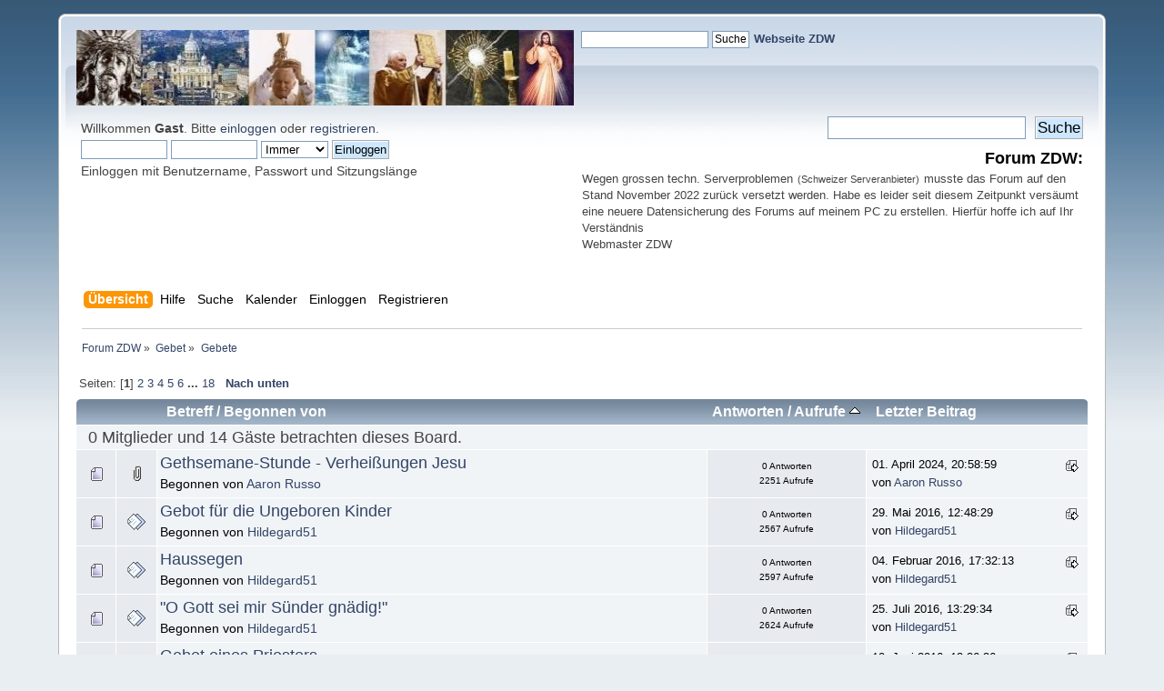

--- FILE ---
content_type: text/html; charset=UTF-8
request_url: https://www.kath-zdw.ch/forum/index.php?PHPSESSID=a3a51bcf6e85e9bfa5890406067a7b6a&board=28.0;sort=views
body_size: 76240
content:
<!DOCTYPE html PUBLIC "-//W3C//DTD XHTML 1.0 Transitional//EN" "http://www.w3.org/TR/xhtml1/DTD/xhtml1-transitional.dtd">
<html xmlns="http://www.w3.org/1999/xhtml">
<head>
	<link rel="stylesheet" type="text/css" href="https://www.kath-zdw.ch/forum/Themes/default/css/index.css?fin20" />
	<link rel="stylesheet" type="text/css" href="https://www.kath-zdw.ch/forum/Themes/default/css/webkit.css" />
	<script type="text/javascript" src="https://www.kath-zdw.ch/forum/Themes/default/scripts/script.js?fin20"></script>
	<script type="text/javascript" src="https://www.kath-zdw.ch/forum/Themes/default/scripts/theme.js?fin20"></script>
	<script type="text/javascript"><!-- // --><![CDATA[
		var smf_theme_url = "https://www.kath-zdw.ch/forum/Themes/default";
		var smf_default_theme_url = "https://www.kath-zdw.ch/forum/Themes/default";
		var smf_images_url = "https://www.kath-zdw.ch/forum/Themes/default/images";
		var smf_scripturl = "https://www.kath-zdw.ch/forum/index.php?PHPSESSID=a3a51bcf6e85e9bfa5890406067a7b6a&amp;";
		var smf_iso_case_folding = false;
		var smf_charset = "UTF-8";
		var ajax_notification_text = "Lade...";
		var ajax_notification_cancel_text = "Abbrechen";
	// ]]></script>
<script type="text/javascript" src="https://ajax.googleapis.com/ajax/libs/jquery/3.4.1/jquery.min.js"></script> 
<script type="text/javascript" src="https://www.kath-zdw.ch/forum/Themes/default/scripts/tabbedinfo.js"></script>
	<meta http-equiv="Content-Type" content="text/html; charset=UTF-8" />
	<meta name="description" content="Gebete" />
	<title>Gebete</title>
	<meta name="robots" content="noindex" />
	<link rel="canonical" href="https://www.kath-zdw.ch/forum/index.php?board=28.0" />
	<link rel="help" href="https://www.kath-zdw.ch/forum/index.php?PHPSESSID=a3a51bcf6e85e9bfa5890406067a7b6a&amp;action=help" />
	<link rel="search" href="https://www.kath-zdw.ch/forum/index.php?PHPSESSID=a3a51bcf6e85e9bfa5890406067a7b6a&amp;action=search" />
	<link rel="contents" href="https://www.kath-zdw.ch/forum/index.php?PHPSESSID=a3a51bcf6e85e9bfa5890406067a7b6a&amp;" />
	<link rel="index" href="https://www.kath-zdw.ch/forum/index.php?PHPSESSID=a3a51bcf6e85e9bfa5890406067a7b6a&amp;board=28.0" />
</head>
<body>
<div id="wrapper" style="width: 90%">
	<div id="header"><div class="frame">
		<!-- BEGIN MOD CustomBlocks -->
		<!-- END MOD CustomBlocks -->
		<div id="top_section">
			<!-- BEGIN MOD CustomBlocks -->
				<div class="clear_left">
					<div style="float: left; width: 547px; height: 83px;" >
					<p>
<a href="https://kath-zdw.ch/">
<img border="0" src="https://kath-zdw.ch/maria/images/smflogo.jpg" width="547" height="83"></a></p>
					</div>
					<div style="float: left; width: 470px; height: 100px;" >
					<form action="https://kath-zdw.ch/maria/suche.a.html" id="cse-search-box">
    <input type="hidden" name="ie" value="UTF-8" />
    <input type="hidden" name="cof" value="FORID:10" />
    <input type="hidden" name="cx" value="018053462334594100424:3qiltekn2_0" />
  <div>
    <p align="left">
    &nbsp;
    <input type="text" name="q" size="18" /> 
    <input type="submit" name="sa" value="Suche" /><font face="Arial" size="4">  
	</font><font face="Arial" color="#000080"><b><a href="http://kath-zdw.ch">
	Webseite ZDW</a></b></font></div>
</form>
					</div>
				</div>
			<!-- END MOD CustomBlocks -->
		</div>
		<div id="upper_section" class="middletext">
			<div class="user">
				<script type="text/javascript" src="https://www.kath-zdw.ch/forum/Themes/default/scripts/sha1.js"></script>
				<form id="guest_form" action="https://www.kath-zdw.ch/forum/index.php?PHPSESSID=a3a51bcf6e85e9bfa5890406067a7b6a&amp;action=login2" method="post" accept-charset="UTF-8"  onsubmit="hashLoginPassword(this, '1304706ab7f0ad6946b41613d9aa5964');">
					<div class="info">Willkommen <strong>Gast</strong>. Bitte <a href="https://www.kath-zdw.ch/forum/index.php?PHPSESSID=a3a51bcf6e85e9bfa5890406067a7b6a&amp;action=login">einloggen</a> oder <a href="https://www.kath-zdw.ch/forum/index.php?PHPSESSID=a3a51bcf6e85e9bfa5890406067a7b6a&amp;action=register">registrieren</a>.</div>
					<input type="text" name="user" size="10" class="input_text" />
					<input type="password" name="passwrd" size="10" class="input_password" />
					<select name="cookielength">
						<option value="60">1 Stunde</option>
						<option value="1440">1 Tag</option>
						<option value="10080">1 Woche</option>
						<option value="43200">1 Monat</option>
						<option value="-1" selected="selected">Immer</option>
					</select>
					<input type="submit" value="Einloggen" class="button_submit" /><br />
					<div class="info">Einloggen mit Benutzername, Passwort und Sitzungslänge</div>
					<input type="hidden" name="hash_passwrd" value="" /><input type="hidden" name="a3760edbe5" value="1304706ab7f0ad6946b41613d9aa5964" />
				</form>
			</div>
			<div class="news normaltext">
				<form id="search_form" action="https://www.kath-zdw.ch/forum/index.php?PHPSESSID=a3a51bcf6e85e9bfa5890406067a7b6a&amp;action=search2" method="post" accept-charset="UTF-8">
					<input type="text" name="search" value="" class="input_text" />&nbsp;
					<input type="submit" name="submit" value="Suche" class="button_submit" />
					<input type="hidden" name="advanced" value="0" />
					<input type="hidden" name="brd[28]" value="28" /></form>
				<h2>Forum ZDW: </h2>
				<p><div style="text-align: left;"><span style="font-size: 10pt;" class="bbc_size">Wegen grossen techn. Serverproblemen</span> <span style="font-size: 8pt;" class="bbc_size">(Schweizer Serveranbieter)</span> <span style="font-size: 10pt;" class="bbc_size">musste das Forum auf den Stand November 2022 zurück versetzt werden. Habe es leider seit diesem Zeitpunkt versäumt eine neuere Datensicherung des Forums auf meinem PC zu erstellen. Hierfür hoffe ich auf Ihr Verständnis<br />Webmaster ZDW</span></div></p>
			</div>
		</div>
		<br class="clear" />
		<script type="text/javascript"><!-- // --><![CDATA[
			var oMainHeaderToggle = new smc_Toggle({
				bToggleEnabled: true,
				bCurrentlyCollapsed: false,
				aSwappableContainers: [
					'upper_section'
				],
				aSwapImages: [
					{
						sId: 'upshrink',
						srcExpanded: smf_images_url + '/upshrink.png',
						altExpanded: 'Ein- oder Ausklappen der Kopfzeile',
						srcCollapsed: smf_images_url + '/upshrink2.png',
						altCollapsed: 'Ein- oder Ausklappen der Kopfzeile'
					}
				],
				oThemeOptions: {
					bUseThemeSettings: false,
					sOptionName: 'collapse_header',
					sSessionVar: 'a3760edbe5',
					sSessionId: '1304706ab7f0ad6946b41613d9aa5964'
				},
				oCookieOptions: {
					bUseCookie: true,
					sCookieName: 'upshrink'
				}
			});
		// ]]></script>
		<div id="main_menu">
			<ul class="dropmenu" id="menu_nav">
				<li id="button_home">
					<a class="active firstlevel" href="https://www.kath-zdw.ch/forum/index.php?PHPSESSID=a3a51bcf6e85e9bfa5890406067a7b6a&amp;">
						<span class="last firstlevel">Übersicht</span>
					</a>
				</li>
				<li id="button_help">
					<a class="firstlevel" href="https://www.kath-zdw.ch/forum/index.php?PHPSESSID=a3a51bcf6e85e9bfa5890406067a7b6a&amp;action=help">
						<span class="firstlevel">Hilfe</span>
					</a>
				</li>
				<li id="button_search">
					<a class="firstlevel" href="https://www.kath-zdw.ch/forum/index.php?PHPSESSID=a3a51bcf6e85e9bfa5890406067a7b6a&amp;action=search">
						<span class="firstlevel">Suche</span>
					</a>
				</li>
				<li id="button_calendar">
					<a class="firstlevel" href="https://www.kath-zdw.ch/forum/index.php?PHPSESSID=a3a51bcf6e85e9bfa5890406067a7b6a&amp;action=calendar">
						<span class="firstlevel">Kalender</span>
					</a>
				</li>
				<li id="button_login">
					<a class="firstlevel" href="https://www.kath-zdw.ch/forum/index.php?PHPSESSID=a3a51bcf6e85e9bfa5890406067a7b6a&amp;action=login">
						<span class="firstlevel">Einloggen</span>
					</a>
				</li>
				<li id="button_register">
					<a class="firstlevel" href="https://www.kath-zdw.ch/forum/index.php?PHPSESSID=a3a51bcf6e85e9bfa5890406067a7b6a&amp;action=register">
						<span class="last firstlevel">Registrieren</span>
					</a>
				</li>
			</ul>
		</div>
		<br class="clear" />
	</div></div>
	<div id="content_section"><div class="frame">
		<div id="main_content_section">
	<div class="navigate_section">
		<ul>
			<li>
				<a href="https://www.kath-zdw.ch/forum/index.php?PHPSESSID=a3a51bcf6e85e9bfa5890406067a7b6a&amp;"><span>Forum ZDW</span></a> &#187;
			</li>
			<li>
				<a href="https://www.kath-zdw.ch/forum/index.php?PHPSESSID=a3a51bcf6e85e9bfa5890406067a7b6a&amp;#c4"><span>Gebet</span></a> &#187;
			</li>
			<li class="last">
				<a href="https://www.kath-zdw.ch/forum/index.php?PHPSESSID=a3a51bcf6e85e9bfa5890406067a7b6a&amp;board=28.0"><span>Gebete</span></a>
			</li>
		</ul>
	</div>
	<a id="top"></a>
	<div class="pagesection">
		<div class="pagelinks floatleft">Seiten: [<strong>1</strong>] <a class="navPages" href="https://www.kath-zdw.ch/forum/index.php?PHPSESSID=a3a51bcf6e85e9bfa5890406067a7b6a&amp;board=28.30;sort=views">2</a> <a class="navPages" href="https://www.kath-zdw.ch/forum/index.php?PHPSESSID=a3a51bcf6e85e9bfa5890406067a7b6a&amp;board=28.60;sort=views">3</a> <a class="navPages" href="https://www.kath-zdw.ch/forum/index.php?PHPSESSID=a3a51bcf6e85e9bfa5890406067a7b6a&amp;board=28.90;sort=views">4</a> <a class="navPages" href="https://www.kath-zdw.ch/forum/index.php?PHPSESSID=a3a51bcf6e85e9bfa5890406067a7b6a&amp;board=28.120;sort=views">5</a> <a class="navPages" href="https://www.kath-zdw.ch/forum/index.php?PHPSESSID=a3a51bcf6e85e9bfa5890406067a7b6a&amp;board=28.150;sort=views">6</a> <span style="font-weight: bold;" onclick="expandPages(this, 'https://www.kath-zdw.ch/forum/index.php?board=28.%1$d;sort=views', 180, 510, 30);" onmouseover="this.style.cursor='pointer';"> ... </span><a class="navPages" href="https://www.kath-zdw.ch/forum/index.php?PHPSESSID=a3a51bcf6e85e9bfa5890406067a7b6a&amp;board=28.510;sort=views">18</a>  &nbsp;&nbsp;<a href="#bot"><strong>Nach unten</strong></a></div>
		
	</div>
	<div class="tborder topic_table" id="messageindex">
		<table class="table_grid" cellspacing="0">
			<thead>
				<tr class="catbg">
					<th scope="col" class="first_th" width="8%" colspan="2">&nbsp;</th>
					<th scope="col" class="lefttext"><a href="https://www.kath-zdw.ch/forum/index.php?PHPSESSID=a3a51bcf6e85e9bfa5890406067a7b6a&amp;board=28.0;sort=subject">Betreff</a> / <a href="https://www.kath-zdw.ch/forum/index.php?PHPSESSID=a3a51bcf6e85e9bfa5890406067a7b6a&amp;board=28.0;sort=starter">Begonnen von</a></th>
					<th scope="col" width="14%"><a href="https://www.kath-zdw.ch/forum/index.php?PHPSESSID=a3a51bcf6e85e9bfa5890406067a7b6a&amp;board=28.0;sort=replies">Antworten</a> / <a href="https://www.kath-zdw.ch/forum/index.php?PHPSESSID=a3a51bcf6e85e9bfa5890406067a7b6a&amp;board=28.0;sort=views;desc">Aufrufe <img src="https://www.kath-zdw.ch/forum/Themes/default/images/sort_up.gif" alt="" /></a></th>
					<th scope="col" class="lefttext last_th" width="22%"><a href="https://www.kath-zdw.ch/forum/index.php?PHPSESSID=a3a51bcf6e85e9bfa5890406067a7b6a&amp;board=28.0;sort=last_post">Letzter Beitrag</a></th>
				</tr>
			</thead>
			<tbody>
				<tr class="windowbg2 whos_viewing">
					<td colspan="5" class="smalltext">0 Mitglieder und 14 Gäste betrachten dieses Board.
					</td>
				</tr>
				<tr>
					<td class="icon1 windowbg">
						<img src="https://www.kath-zdw.ch/forum/Themes/default/images/topic/normal_post.gif" alt="" />
					</td>
					<td class="icon2 windowbg">
						<img src="https://www.kath-zdw.ch/forum/Themes/default/images/post/clip.gif" alt="" />
					</td>
					<td class="subject windowbg2">
						<div >
							<span id="msg_50691"><a href="https://www.kath-zdw.ch/forum/index.php?PHPSESSID=a3a51bcf6e85e9bfa5890406067a7b6a&amp;topic=5608.0">Gethsemane-Stunde - Verheißungen Jesu</a></span>
							<p>Begonnen von <a href="https://www.kath-zdw.ch/forum/index.php?PHPSESSID=a3a51bcf6e85e9bfa5890406067a7b6a&amp;action=profile;u=1019" title="Profil anzeigen von Aaron Russo">Aaron Russo</a>
								<small id="pages50691"></small>
							</p>
						</div>
					</td>
					<td class="stats windowbg">
						0 Antworten
						<br />
						2251 Aufrufe
					</td>
					<td class="lastpost windowbg2">
						<a href="https://www.kath-zdw.ch/forum/index.php?PHPSESSID=a3a51bcf6e85e9bfa5890406067a7b6a&amp;topic=5608.0#msg50691"><img src="https://www.kath-zdw.ch/forum/Themes/default/images/icons/last_post.gif" alt="Letzter Beitrag" title="Letzter Beitrag" /></a>
						01. April 2024, 20:58:59<br />
						von <a href="https://www.kath-zdw.ch/forum/index.php?PHPSESSID=a3a51bcf6e85e9bfa5890406067a7b6a&amp;action=profile;u=1019">Aaron Russo</a>
					</td>
				</tr>
				<tr>
					<td class="icon1 windowbg">
						<img src="https://www.kath-zdw.ch/forum/Themes/default/images/topic/normal_post.gif" alt="" />
					</td>
					<td class="icon2 windowbg">
						<img src="https://www.kath-zdw.ch/forum/Themes/default/images/post/xx.gif" alt="" />
					</td>
					<td class="subject windowbg2">
						<div >
							<span id="msg_30963"><a href="https://www.kath-zdw.ch/forum/index.php?PHPSESSID=a3a51bcf6e85e9bfa5890406067a7b6a&amp;topic=3815.0">Gebot für die Ungeboren Kinder</a></span>
							<p>Begonnen von <a href="https://www.kath-zdw.ch/forum/index.php?PHPSESSID=a3a51bcf6e85e9bfa5890406067a7b6a&amp;action=profile;u=1388" title="Profil anzeigen von Hildegard51">Hildegard51</a>
								<small id="pages30963"></small>
							</p>
						</div>
					</td>
					<td class="stats windowbg">
						0 Antworten
						<br />
						2567 Aufrufe
					</td>
					<td class="lastpost windowbg2">
						<a href="https://www.kath-zdw.ch/forum/index.php?PHPSESSID=a3a51bcf6e85e9bfa5890406067a7b6a&amp;topic=3815.0#msg30963"><img src="https://www.kath-zdw.ch/forum/Themes/default/images/icons/last_post.gif" alt="Letzter Beitrag" title="Letzter Beitrag" /></a>
						29. Mai 2016, 12:48:29<br />
						von <a href="https://www.kath-zdw.ch/forum/index.php?PHPSESSID=a3a51bcf6e85e9bfa5890406067a7b6a&amp;action=profile;u=1388">Hildegard51</a>
					</td>
				</tr>
				<tr>
					<td class="icon1 windowbg">
						<img src="https://www.kath-zdw.ch/forum/Themes/default/images/topic/normal_post.gif" alt="" />
					</td>
					<td class="icon2 windowbg">
						<img src="https://www.kath-zdw.ch/forum/Themes/default/images/post/xx.gif" alt="" />
					</td>
					<td class="subject windowbg2">
						<div >
							<span id="msg_28939"><a href="https://www.kath-zdw.ch/forum/index.php?PHPSESSID=a3a51bcf6e85e9bfa5890406067a7b6a&amp;topic=3629.0">Haussegen</a></span>
							<p>Begonnen von <a href="https://www.kath-zdw.ch/forum/index.php?PHPSESSID=a3a51bcf6e85e9bfa5890406067a7b6a&amp;action=profile;u=1388" title="Profil anzeigen von Hildegard51">Hildegard51</a>
								<small id="pages28939"></small>
							</p>
						</div>
					</td>
					<td class="stats windowbg">
						0 Antworten
						<br />
						2597 Aufrufe
					</td>
					<td class="lastpost windowbg2">
						<a href="https://www.kath-zdw.ch/forum/index.php?PHPSESSID=a3a51bcf6e85e9bfa5890406067a7b6a&amp;topic=3629.0#msg28939"><img src="https://www.kath-zdw.ch/forum/Themes/default/images/icons/last_post.gif" alt="Letzter Beitrag" title="Letzter Beitrag" /></a>
						04. Februar 2016, 17:32:13<br />
						von <a href="https://www.kath-zdw.ch/forum/index.php?PHPSESSID=a3a51bcf6e85e9bfa5890406067a7b6a&amp;action=profile;u=1388">Hildegard51</a>
					</td>
				</tr>
				<tr>
					<td class="icon1 windowbg">
						<img src="https://www.kath-zdw.ch/forum/Themes/default/images/topic/normal_post.gif" alt="" />
					</td>
					<td class="icon2 windowbg">
						<img src="https://www.kath-zdw.ch/forum/Themes/default/images/post/xx.gif" alt="" />
					</td>
					<td class="subject windowbg2">
						<div >
							<span id="msg_31998"><a href="https://www.kath-zdw.ch/forum/index.php?PHPSESSID=a3a51bcf6e85e9bfa5890406067a7b6a&amp;topic=3880.0">&quot;O Gott sei mir Sünder gnädig!&quot; </a></span>
							<p>Begonnen von <a href="https://www.kath-zdw.ch/forum/index.php?PHPSESSID=a3a51bcf6e85e9bfa5890406067a7b6a&amp;action=profile;u=1388" title="Profil anzeigen von Hildegard51">Hildegard51</a>
								<small id="pages31998"></small>
							</p>
						</div>
					</td>
					<td class="stats windowbg">
						0 Antworten
						<br />
						2624 Aufrufe
					</td>
					<td class="lastpost windowbg2">
						<a href="https://www.kath-zdw.ch/forum/index.php?PHPSESSID=a3a51bcf6e85e9bfa5890406067a7b6a&amp;topic=3880.0#msg31998"><img src="https://www.kath-zdw.ch/forum/Themes/default/images/icons/last_post.gif" alt="Letzter Beitrag" title="Letzter Beitrag" /></a>
						25. Juli 2016, 13:29:34<br />
						von <a href="https://www.kath-zdw.ch/forum/index.php?PHPSESSID=a3a51bcf6e85e9bfa5890406067a7b6a&amp;action=profile;u=1388">Hildegard51</a>
					</td>
				</tr>
				<tr>
					<td class="icon1 windowbg">
						<img src="https://www.kath-zdw.ch/forum/Themes/default/images/topic/normal_post.gif" alt="" />
					</td>
					<td class="icon2 windowbg">
						<img src="https://www.kath-zdw.ch/forum/Themes/default/images/post/xx.gif" alt="" />
					</td>
					<td class="subject windowbg2">
						<div >
							<span id="msg_31167"><a href="https://www.kath-zdw.ch/forum/index.php?PHPSESSID=a3a51bcf6e85e9bfa5890406067a7b6a&amp;topic=3833.0">Gebet eines Priesters</a></span>
							<p>Begonnen von <a href="https://www.kath-zdw.ch/forum/index.php?PHPSESSID=a3a51bcf6e85e9bfa5890406067a7b6a&amp;action=profile;u=1388" title="Profil anzeigen von Hildegard51">Hildegard51</a>
								<small id="pages31167"></small>
							</p>
						</div>
					</td>
					<td class="stats windowbg">
						0 Antworten
						<br />
						2656 Aufrufe
					</td>
					<td class="lastpost windowbg2">
						<a href="https://www.kath-zdw.ch/forum/index.php?PHPSESSID=a3a51bcf6e85e9bfa5890406067a7b6a&amp;topic=3833.0#msg31167"><img src="https://www.kath-zdw.ch/forum/Themes/default/images/icons/last_post.gif" alt="Letzter Beitrag" title="Letzter Beitrag" /></a>
						10. Juni 2016, 13:36:36<br />
						von <a href="https://www.kath-zdw.ch/forum/index.php?PHPSESSID=a3a51bcf6e85e9bfa5890406067a7b6a&amp;action=profile;u=1388">Hildegard51</a>
					</td>
				</tr>
				<tr>
					<td class="icon1 windowbg">
						<img src="https://www.kath-zdw.ch/forum/Themes/default/images/topic/normal_post.gif" alt="" />
					</td>
					<td class="icon2 windowbg">
						<img src="https://www.kath-zdw.ch/forum/Themes/default/images/post/xx.gif" alt="" />
					</td>
					<td class="subject windowbg2">
						<div >
							<span id="msg_29786"><a href="https://www.kath-zdw.ch/forum/index.php?PHPSESSID=a3a51bcf6e85e9bfa5890406067a7b6a&amp;topic=3735.0">Gebet für Islamisten</a></span>
							<p>Begonnen von <a href="https://www.kath-zdw.ch/forum/index.php?PHPSESSID=a3a51bcf6e85e9bfa5890406067a7b6a&amp;action=profile;u=1388" title="Profil anzeigen von Hildegard51">Hildegard51</a>
								<small id="pages29786"></small>
							</p>
						</div>
					</td>
					<td class="stats windowbg">
						0 Antworten
						<br />
						2664 Aufrufe
					</td>
					<td class="lastpost windowbg2">
						<a href="https://www.kath-zdw.ch/forum/index.php?PHPSESSID=a3a51bcf6e85e9bfa5890406067a7b6a&amp;topic=3735.0#msg29786"><img src="https://www.kath-zdw.ch/forum/Themes/default/images/icons/last_post.gif" alt="Letzter Beitrag" title="Letzter Beitrag" /></a>
						23. März 2016, 16:10:01<br />
						von <a href="https://www.kath-zdw.ch/forum/index.php?PHPSESSID=a3a51bcf6e85e9bfa5890406067a7b6a&amp;action=profile;u=1388">Hildegard51</a>
					</td>
				</tr>
				<tr>
					<td class="icon1 windowbg">
						<img src="https://www.kath-zdw.ch/forum/Themes/default/images/topic/normal_post.gif" alt="" />
					</td>
					<td class="icon2 windowbg">
						<img src="https://www.kath-zdw.ch/forum/Themes/default/images/post/clip.gif" alt="" />
					</td>
					<td class="subject windowbg2">
						<div >
							<span id="msg_50682"><a href="https://www.kath-zdw.ch/forum/index.php?PHPSESSID=a3a51bcf6e85e9bfa5890406067a7b6a&amp;topic=5605.0">Wichtige Gebete des heiligen Josef </a></span>
							<p>Begonnen von <a href="https://www.kath-zdw.ch/forum/index.php?PHPSESSID=a3a51bcf6e85e9bfa5890406067a7b6a&amp;action=profile;u=1019" title="Profil anzeigen von Aaron Russo">Aaron Russo</a>
								<small id="pages50682"></small>
							</p>
						</div>
					</td>
					<td class="stats windowbg">
						0 Antworten
						<br />
						2685 Aufrufe
					</td>
					<td class="lastpost windowbg2">
						<a href="https://www.kath-zdw.ch/forum/index.php?PHPSESSID=a3a51bcf6e85e9bfa5890406067a7b6a&amp;topic=5605.0#msg50682"><img src="https://www.kath-zdw.ch/forum/Themes/default/images/icons/last_post.gif" alt="Letzter Beitrag" title="Letzter Beitrag" /></a>
						10. März 2024, 15:44:49<br />
						von <a href="https://www.kath-zdw.ch/forum/index.php?PHPSESSID=a3a51bcf6e85e9bfa5890406067a7b6a&amp;action=profile;u=1019">Aaron Russo</a>
					</td>
				</tr>
				<tr>
					<td class="icon1 windowbg">
						<img src="https://www.kath-zdw.ch/forum/Themes/default/images/topic/normal_post.gif" alt="" />
					</td>
					<td class="icon2 windowbg">
						<img src="https://www.kath-zdw.ch/forum/Themes/default/images/post/xx.gif" alt="" />
					</td>
					<td class="subject windowbg2">
						<div >
							<span id="msg_31966"><a href="https://www.kath-zdw.ch/forum/index.php?PHPSESSID=a3a51bcf6e85e9bfa5890406067a7b6a&amp;topic=3879.0">Hausspruch/Gebet  </a></span>
							<p>Begonnen von <a href="https://www.kath-zdw.ch/forum/index.php?PHPSESSID=a3a51bcf6e85e9bfa5890406067a7b6a&amp;action=profile;u=1388" title="Profil anzeigen von Hildegard51">Hildegard51</a>
								<small id="pages31966"></small>
							</p>
						</div>
					</td>
					<td class="stats windowbg">
						0 Antworten
						<br />
						2690 Aufrufe
					</td>
					<td class="lastpost windowbg2">
						<a href="https://www.kath-zdw.ch/forum/index.php?PHPSESSID=a3a51bcf6e85e9bfa5890406067a7b6a&amp;topic=3879.0#msg31966"><img src="https://www.kath-zdw.ch/forum/Themes/default/images/icons/last_post.gif" alt="Letzter Beitrag" title="Letzter Beitrag" /></a>
						23. Juli 2016, 21:07:22<br />
						von <a href="https://www.kath-zdw.ch/forum/index.php?PHPSESSID=a3a51bcf6e85e9bfa5890406067a7b6a&amp;action=profile;u=1388">Hildegard51</a>
					</td>
				</tr>
				<tr>
					<td class="icon1 windowbg">
						<img src="https://www.kath-zdw.ch/forum/Themes/default/images/topic/normal_post.gif" alt="" />
					</td>
					<td class="icon2 windowbg">
						<img src="https://www.kath-zdw.ch/forum/Themes/default/images/post/xx.gif" alt="" />
					</td>
					<td class="subject windowbg2">
						<div >
							<span id="msg_29015"><a href="https://www.kath-zdw.ch/forum/index.php?PHPSESSID=a3a51bcf6e85e9bfa5890406067a7b6a&amp;topic=3637.0">Das Allgemeine Gebet in unserer Not </a></span>
							<p>Begonnen von <a href="https://www.kath-zdw.ch/forum/index.php?PHPSESSID=a3a51bcf6e85e9bfa5890406067a7b6a&amp;action=profile;u=1388" title="Profil anzeigen von Hildegard51">Hildegard51</a>
								<small id="pages29015"></small>
							</p>
						</div>
					</td>
					<td class="stats windowbg">
						0 Antworten
						<br />
						2696 Aufrufe
					</td>
					<td class="lastpost windowbg2">
						<a href="https://www.kath-zdw.ch/forum/index.php?PHPSESSID=a3a51bcf6e85e9bfa5890406067a7b6a&amp;topic=3637.0#msg29015"><img src="https://www.kath-zdw.ch/forum/Themes/default/images/icons/last_post.gif" alt="Letzter Beitrag" title="Letzter Beitrag" /></a>
						09. Februar 2016, 11:17:20<br />
						von <a href="https://www.kath-zdw.ch/forum/index.php?PHPSESSID=a3a51bcf6e85e9bfa5890406067a7b6a&amp;action=profile;u=1388">Hildegard51</a>
					</td>
				</tr>
				<tr>
					<td class="icon1 windowbg">
						<img src="https://www.kath-zdw.ch/forum/Themes/default/images/topic/normal_post.gif" alt="" />
					</td>
					<td class="icon2 windowbg">
						<img src="https://www.kath-zdw.ch/forum/Themes/default/images/post/xx.gif" alt="" />
					</td>
					<td class="subject windowbg2">
						<div >
							<span id="msg_29501"><a href="https://www.kath-zdw.ch/forum/index.php?PHPSESSID=a3a51bcf6e85e9bfa5890406067a7b6a&amp;topic=3708.0">Gebet zu den sieben Geistern* vor Gottes Thron, besonders zum hl. Erzengel Micha</a></span>
							<p>Begonnen von <a href="https://www.kath-zdw.ch/forum/index.php?PHPSESSID=a3a51bcf6e85e9bfa5890406067a7b6a&amp;action=profile;u=1388" title="Profil anzeigen von Hildegard51">Hildegard51</a>
								<small id="pages29501"></small>
							</p>
						</div>
					</td>
					<td class="stats windowbg">
						0 Antworten
						<br />
						2709 Aufrufe
					</td>
					<td class="lastpost windowbg2">
						<a href="https://www.kath-zdw.ch/forum/index.php?PHPSESSID=a3a51bcf6e85e9bfa5890406067a7b6a&amp;topic=3708.0#msg29501"><img src="https://www.kath-zdw.ch/forum/Themes/default/images/icons/last_post.gif" alt="Letzter Beitrag" title="Letzter Beitrag" /></a>
						08. März 2016, 10:27:44<br />
						von <a href="https://www.kath-zdw.ch/forum/index.php?PHPSESSID=a3a51bcf6e85e9bfa5890406067a7b6a&amp;action=profile;u=1388">Hildegard51</a>
					</td>
				</tr>
				<tr>
					<td class="icon1 windowbg">
						<img src="https://www.kath-zdw.ch/forum/Themes/default/images/topic/normal_post.gif" alt="" />
					</td>
					<td class="icon2 windowbg">
						<img src="https://www.kath-zdw.ch/forum/Themes/default/images/post/xx.gif" alt="" />
					</td>
					<td class="subject windowbg2">
						<div >
							<span id="msg_30816"><a href="https://www.kath-zdw.ch/forum/index.php?PHPSESSID=a3a51bcf6e85e9bfa5890406067a7b6a&amp;topic=3800.0">Gebete</a></span>
							<p>Begonnen von <a href="https://www.kath-zdw.ch/forum/index.php?PHPSESSID=a3a51bcf6e85e9bfa5890406067a7b6a&amp;action=profile;u=1388" title="Profil anzeigen von Hildegard51">Hildegard51</a>
								<small id="pages30816"></small>
							</p>
						</div>
					</td>
					<td class="stats windowbg">
						0 Antworten
						<br />
						2725 Aufrufe
					</td>
					<td class="lastpost windowbg2">
						<a href="https://www.kath-zdw.ch/forum/index.php?PHPSESSID=a3a51bcf6e85e9bfa5890406067a7b6a&amp;topic=3800.0#msg30816"><img src="https://www.kath-zdw.ch/forum/Themes/default/images/icons/last_post.gif" alt="Letzter Beitrag" title="Letzter Beitrag" /></a>
						21. Mai 2016, 12:45:11<br />
						von <a href="https://www.kath-zdw.ch/forum/index.php?PHPSESSID=a3a51bcf6e85e9bfa5890406067a7b6a&amp;action=profile;u=1388">Hildegard51</a>
					</td>
				</tr>
				<tr>
					<td class="icon1 windowbg">
						<img src="https://www.kath-zdw.ch/forum/Themes/default/images/topic/normal_post.gif" alt="" />
					</td>
					<td class="icon2 windowbg">
						<img src="https://www.kath-zdw.ch/forum/Themes/default/images/post/xx.gif" alt="" />
					</td>
					<td class="subject windowbg2">
						<div >
							<span id="msg_31143"><a href="https://www.kath-zdw.ch/forum/index.php?PHPSESSID=a3a51bcf6e85e9bfa5890406067a7b6a&amp;topic=3831.0">Gebet zum leidenden Heiland </a></span>
							<p>Begonnen von <a href="https://www.kath-zdw.ch/forum/index.php?PHPSESSID=a3a51bcf6e85e9bfa5890406067a7b6a&amp;action=profile;u=1388" title="Profil anzeigen von Hildegard51">Hildegard51</a>
								<small id="pages31143"></small>
							</p>
						</div>
					</td>
					<td class="stats windowbg">
						0 Antworten
						<br />
						2725 Aufrufe
					</td>
					<td class="lastpost windowbg2">
						<a href="https://www.kath-zdw.ch/forum/index.php?PHPSESSID=a3a51bcf6e85e9bfa5890406067a7b6a&amp;topic=3831.0#msg31143"><img src="https://www.kath-zdw.ch/forum/Themes/default/images/icons/last_post.gif" alt="Letzter Beitrag" title="Letzter Beitrag" /></a>
						08. Juni 2016, 21:31:10<br />
						von <a href="https://www.kath-zdw.ch/forum/index.php?PHPSESSID=a3a51bcf6e85e9bfa5890406067a7b6a&amp;action=profile;u=1388">Hildegard51</a>
					</td>
				</tr>
				<tr>
					<td class="icon1 windowbg">
						<img src="https://www.kath-zdw.ch/forum/Themes/default/images/topic/normal_post.gif" alt="" />
					</td>
					<td class="icon2 windowbg">
						<img src="https://www.kath-zdw.ch/forum/Themes/default/images/post/xx.gif" alt="" />
					</td>
					<td class="subject windowbg2">
						<div >
							<span id="msg_28868"><a href="https://www.kath-zdw.ch/forum/index.php?PHPSESSID=a3a51bcf6e85e9bfa5890406067a7b6a&amp;topic=3625.0">Das Gebet eines großen Gottliebenden </a></span>
							<p>Begonnen von <a href="https://www.kath-zdw.ch/forum/index.php?PHPSESSID=a3a51bcf6e85e9bfa5890406067a7b6a&amp;action=profile;u=1388" title="Profil anzeigen von Hildegard51">Hildegard51</a>
								<small id="pages28868"></small>
							</p>
						</div>
					</td>
					<td class="stats windowbg">
						0 Antworten
						<br />
						2756 Aufrufe
					</td>
					<td class="lastpost windowbg2">
						<a href="https://www.kath-zdw.ch/forum/index.php?PHPSESSID=a3a51bcf6e85e9bfa5890406067a7b6a&amp;topic=3625.0#msg28868"><img src="https://www.kath-zdw.ch/forum/Themes/default/images/icons/last_post.gif" alt="Letzter Beitrag" title="Letzter Beitrag" /></a>
						31. Januar 2016, 05:46:06<br />
						von <a href="https://www.kath-zdw.ch/forum/index.php?PHPSESSID=a3a51bcf6e85e9bfa5890406067a7b6a&amp;action=profile;u=1388">Hildegard51</a>
					</td>
				</tr>
				<tr>
					<td class="icon1 windowbg">
						<img src="https://www.kath-zdw.ch/forum/Themes/default/images/topic/normal_post.gif" alt="" />
					</td>
					<td class="icon2 windowbg">
						<img src="https://www.kath-zdw.ch/forum/Themes/default/images/post/xx.gif" alt="" />
					</td>
					<td class="subject windowbg2">
						<div >
							<span id="msg_30105"><a href="https://www.kath-zdw.ch/forum/index.php?PHPSESSID=a3a51bcf6e85e9bfa5890406067a7b6a&amp;topic=3752.0">10. April -  Italien. Unsere Liebe Frau der Jungfrauen</a></span>
							<p>Begonnen von <a href="https://www.kath-zdw.ch/forum/index.php?PHPSESSID=a3a51bcf6e85e9bfa5890406067a7b6a&amp;action=profile;u=1388" title="Profil anzeigen von Hildegard51">Hildegard51</a>
								<small id="pages30105"></small>
							</p>
						</div>
					</td>
					<td class="stats windowbg">
						0 Antworten
						<br />
						2761 Aufrufe
					</td>
					<td class="lastpost windowbg2">
						<a href="https://www.kath-zdw.ch/forum/index.php?PHPSESSID=a3a51bcf6e85e9bfa5890406067a7b6a&amp;topic=3752.0#msg30105"><img src="https://www.kath-zdw.ch/forum/Themes/default/images/icons/last_post.gif" alt="Letzter Beitrag" title="Letzter Beitrag" /></a>
						10. April 2016, 10:49:01<br />
						von <a href="https://www.kath-zdw.ch/forum/index.php?PHPSESSID=a3a51bcf6e85e9bfa5890406067a7b6a&amp;action=profile;u=1388">Hildegard51</a>
					</td>
				</tr>
				<tr>
					<td class="icon1 windowbg">
						<img src="https://www.kath-zdw.ch/forum/Themes/default/images/topic/normal_post.gif" alt="" />
					</td>
					<td class="icon2 windowbg">
						<img src="https://www.kath-zdw.ch/forum/Themes/default/images/post/xx.gif" alt="" />
					</td>
					<td class="subject windowbg2">
						<div >
							<span id="msg_30547"><a href="https://www.kath-zdw.ch/forum/index.php?PHPSESSID=a3a51bcf6e85e9bfa5890406067a7b6a&amp;topic=3775.0">Beten wir oft, vereint mit Papst Pius XII. dieses Gebet! </a></span>
							<p>Begonnen von <a href="https://www.kath-zdw.ch/forum/index.php?PHPSESSID=a3a51bcf6e85e9bfa5890406067a7b6a&amp;action=profile;u=1388" title="Profil anzeigen von Hildegard51">Hildegard51</a>
								<small id="pages30547"></small>
							</p>
						</div>
					</td>
					<td class="stats windowbg">
						0 Antworten
						<br />
						2812 Aufrufe
					</td>
					<td class="lastpost windowbg2">
						<a href="https://www.kath-zdw.ch/forum/index.php?PHPSESSID=a3a51bcf6e85e9bfa5890406067a7b6a&amp;topic=3775.0#msg30547"><img src="https://www.kath-zdw.ch/forum/Themes/default/images/icons/last_post.gif" alt="Letzter Beitrag" title="Letzter Beitrag" /></a>
						05. Mai 2016, 19:44:25<br />
						von <a href="https://www.kath-zdw.ch/forum/index.php?PHPSESSID=a3a51bcf6e85e9bfa5890406067a7b6a&amp;action=profile;u=1388">Hildegard51</a>
					</td>
				</tr>
				<tr>
					<td class="icon1 windowbg">
						<img src="https://www.kath-zdw.ch/forum/Themes/default/images/topic/normal_post.gif" alt="" />
					</td>
					<td class="icon2 windowbg">
						<img src="https://www.kath-zdw.ch/forum/Themes/default/images/post/xx.gif" alt="" />
					</td>
					<td class="subject windowbg2">
						<div >
							<span id="msg_31052"><a href="https://www.kath-zdw.ch/forum/index.php?PHPSESSID=a3a51bcf6e85e9bfa5890406067a7b6a&amp;topic=3828.0">'Du, Mutter Gottes, bist stärker als alle gottesfeindlichen</a></span>
							<p>Begonnen von <a href="https://www.kath-zdw.ch/forum/index.php?PHPSESSID=a3a51bcf6e85e9bfa5890406067a7b6a&amp;action=profile;u=1388" title="Profil anzeigen von Hildegard51">Hildegard51</a>
								<small id="pages31052"></small>
							</p>
						</div>
					</td>
					<td class="stats windowbg">
						0 Antworten
						<br />
						2813 Aufrufe
					</td>
					<td class="lastpost windowbg2">
						<a href="https://www.kath-zdw.ch/forum/index.php?PHPSESSID=a3a51bcf6e85e9bfa5890406067a7b6a&amp;topic=3828.0#msg31052"><img src="https://www.kath-zdw.ch/forum/Themes/default/images/icons/last_post.gif" alt="Letzter Beitrag" title="Letzter Beitrag" /></a>
						02. Juni 2016, 18:01:57<br />
						von <a href="https://www.kath-zdw.ch/forum/index.php?PHPSESSID=a3a51bcf6e85e9bfa5890406067a7b6a&amp;action=profile;u=1388">Hildegard51</a>
					</td>
				</tr>
				<tr>
					<td class="icon1 windowbg">
						<img src="https://www.kath-zdw.ch/forum/Themes/default/images/topic/normal_post.gif" alt="" />
					</td>
					<td class="icon2 windowbg">
						<img src="https://www.kath-zdw.ch/forum/Themes/default/images/post/xx.gif" alt="" />
					</td>
					<td class="subject windowbg2">
						<div >
							<span id="msg_29577"><a href="https://www.kath-zdw.ch/forum/index.php?PHPSESSID=a3a51bcf6e85e9bfa5890406067a7b6a&amp;topic=3719.0">Liebe zu Gott </a></span>
							<p>Begonnen von <a href="https://www.kath-zdw.ch/forum/index.php?PHPSESSID=a3a51bcf6e85e9bfa5890406067a7b6a&amp;action=profile;u=1388" title="Profil anzeigen von Hildegard51">Hildegard51</a>
								<small id="pages29577"></small>
							</p>
						</div>
					</td>
					<td class="stats windowbg">
						0 Antworten
						<br />
						2818 Aufrufe
					</td>
					<td class="lastpost windowbg2">
						<a href="https://www.kath-zdw.ch/forum/index.php?PHPSESSID=a3a51bcf6e85e9bfa5890406067a7b6a&amp;topic=3719.0#msg29577"><img src="https://www.kath-zdw.ch/forum/Themes/default/images/icons/last_post.gif" alt="Letzter Beitrag" title="Letzter Beitrag" /></a>
						13. März 2016, 05:43:41<br />
						von <a href="https://www.kath-zdw.ch/forum/index.php?PHPSESSID=a3a51bcf6e85e9bfa5890406067a7b6a&amp;action=profile;u=1388">Hildegard51</a>
					</td>
				</tr>
				<tr>
					<td class="icon1 windowbg">
						<img src="https://www.kath-zdw.ch/forum/Themes/default/images/topic/normal_post.gif" alt="" />
					</td>
					<td class="icon2 windowbg">
						<img src="https://www.kath-zdw.ch/forum/Themes/default/images/post/xx.gif" alt="" />
					</td>
					<td class="subject windowbg2">
						<div >
							<span id="msg_27905"><a href="https://www.kath-zdw.ch/forum/index.php?PHPSESSID=a3a51bcf6e85e9bfa5890406067a7b6a&amp;topic=3571.0">Flehentliche Hilferuf </a></span>
							<p>Begonnen von <a href="https://www.kath-zdw.ch/forum/index.php?PHPSESSID=a3a51bcf6e85e9bfa5890406067a7b6a&amp;action=profile;u=1388" title="Profil anzeigen von Hildegard51">Hildegard51</a>
								<small id="pages27905"></small>
							</p>
						</div>
					</td>
					<td class="stats windowbg">
						0 Antworten
						<br />
						2838 Aufrufe
					</td>
					<td class="lastpost windowbg2">
						<a href="https://www.kath-zdw.ch/forum/index.php?PHPSESSID=a3a51bcf6e85e9bfa5890406067a7b6a&amp;topic=3571.0#msg27905"><img src="https://www.kath-zdw.ch/forum/Themes/default/images/icons/last_post.gif" alt="Letzter Beitrag" title="Letzter Beitrag" /></a>
						27. November 2015, 13:42:16<br />
						von <a href="https://www.kath-zdw.ch/forum/index.php?PHPSESSID=a3a51bcf6e85e9bfa5890406067a7b6a&amp;action=profile;u=1388">Hildegard51</a>
					</td>
				</tr>
				<tr>
					<td class="icon1 windowbg">
						<img src="https://www.kath-zdw.ch/forum/Themes/default/images/topic/normal_post.gif" alt="" />
					</td>
					<td class="icon2 windowbg">
						<img src="https://www.kath-zdw.ch/forum/Themes/default/images/post/xx.gif" alt="" />
					</td>
					<td class="subject windowbg2">
						<div >
							<span id="msg_38838"><a href="https://www.kath-zdw.ch/forum/index.php?PHPSESSID=a3a51bcf6e85e9bfa5890406067a7b6a&amp;topic=4536.0">Gebet für den Alltag!</a></span>
							<p>Begonnen von Mary
								<small id="pages38838"></small>
							</p>
						</div>
					</td>
					<td class="stats windowbg">
						0 Antworten
						<br />
						2857 Aufrufe
					</td>
					<td class="lastpost windowbg2">
						<a href="https://www.kath-zdw.ch/forum/index.php?PHPSESSID=a3a51bcf6e85e9bfa5890406067a7b6a&amp;topic=4536.0#msg38838"><img src="https://www.kath-zdw.ch/forum/Themes/default/images/icons/last_post.gif" alt="Letzter Beitrag" title="Letzter Beitrag" /></a>
						19. Juli 2017, 11:36:27<br />
						von Mary
					</td>
				</tr>
				<tr>
					<td class="icon1 windowbg">
						<img src="https://www.kath-zdw.ch/forum/Themes/default/images/topic/normal_post.gif" alt="" />
					</td>
					<td class="icon2 windowbg">
						<img src="https://www.kath-zdw.ch/forum/Themes/default/images/post/xx.gif" alt="" />
					</td>
					<td class="subject windowbg2">
						<div >
							<span id="msg_26413"><a href="https://www.kath-zdw.ch/forum/index.php?PHPSESSID=a3a51bcf6e85e9bfa5890406067a7b6a&amp;topic=3502.0">Blumen streuen</a></span>
							<p>Begonnen von <a href="https://www.kath-zdw.ch/forum/index.php?PHPSESSID=a3a51bcf6e85e9bfa5890406067a7b6a&amp;action=profile;u=1388" title="Profil anzeigen von Hildegard51">Hildegard51</a>
								<small id="pages26413"></small>
							</p>
						</div>
					</td>
					<td class="stats windowbg">
						0 Antworten
						<br />
						2884 Aufrufe
					</td>
					<td class="lastpost windowbg2">
						<a href="https://www.kath-zdw.ch/forum/index.php?PHPSESSID=a3a51bcf6e85e9bfa5890406067a7b6a&amp;topic=3502.0#msg26413"><img src="https://www.kath-zdw.ch/forum/Themes/default/images/icons/last_post.gif" alt="Letzter Beitrag" title="Letzter Beitrag" /></a>
						28. August 2015, 19:51:30<br />
						von <a href="https://www.kath-zdw.ch/forum/index.php?PHPSESSID=a3a51bcf6e85e9bfa5890406067a7b6a&amp;action=profile;u=1388">Hildegard51</a>
					</td>
				</tr>
				<tr>
					<td class="icon1 windowbg">
						<img src="https://www.kath-zdw.ch/forum/Themes/default/images/topic/normal_post.gif" alt="" />
					</td>
					<td class="icon2 windowbg">
						<img src="https://www.kath-zdw.ch/forum/Themes/default/images/post/xx.gif" alt="" />
					</td>
					<td class="subject windowbg2">
						<div >
							<span id="msg_29150"><a href="https://www.kath-zdw.ch/forum/index.php?PHPSESSID=a3a51bcf6e85e9bfa5890406067a7b6a&amp;topic=3652.0">Jede Dorne in Deiner Krone, jede wunde an deinem Leib, jede Schweißperle, jeder </a></span>
							<p>Begonnen von <a href="https://www.kath-zdw.ch/forum/index.php?PHPSESSID=a3a51bcf6e85e9bfa5890406067a7b6a&amp;action=profile;u=1388" title="Profil anzeigen von Hildegard51">Hildegard51</a>
								<small id="pages29150"></small>
							</p>
						</div>
					</td>
					<td class="stats windowbg">
						0 Antworten
						<br />
						2896 Aufrufe
					</td>
					<td class="lastpost windowbg2">
						<a href="https://www.kath-zdw.ch/forum/index.php?PHPSESSID=a3a51bcf6e85e9bfa5890406067a7b6a&amp;topic=3652.0#msg29150"><img src="https://www.kath-zdw.ch/forum/Themes/default/images/icons/last_post.gif" alt="Letzter Beitrag" title="Letzter Beitrag" /></a>
						17. Februar 2016, 16:03:30<br />
						von <a href="https://www.kath-zdw.ch/forum/index.php?PHPSESSID=a3a51bcf6e85e9bfa5890406067a7b6a&amp;action=profile;u=1388">Hildegard51</a>
					</td>
				</tr>
				<tr>
					<td class="icon1 windowbg">
						<img src="https://www.kath-zdw.ch/forum/Themes/default/images/topic/normal_post.gif" alt="" />
					</td>
					<td class="icon2 windowbg">
						<img src="https://www.kath-zdw.ch/forum/Themes/default/images/post/xx.gif" alt="" />
					</td>
					<td class="subject windowbg2">
						<div >
							<span id="msg_18289"><a href="https://www.kath-zdw.ch/forum/index.php?PHPSESSID=a3a51bcf6e85e9bfa5890406067a7b6a&amp;topic=2807.0">Ave maris stella</a></span>
							<p>Begonnen von <a href="https://www.kath-zdw.ch/forum/index.php?PHPSESSID=a3a51bcf6e85e9bfa5890406067a7b6a&amp;action=profile;u=1388" title="Profil anzeigen von Hildegard51">Hildegard51</a>
								<small id="pages18289"></small>
							</p>
						</div>
					</td>
					<td class="stats windowbg">
						0 Antworten
						<br />
						2929 Aufrufe
					</td>
					<td class="lastpost windowbg2">
						<a href="https://www.kath-zdw.ch/forum/index.php?PHPSESSID=a3a51bcf6e85e9bfa5890406067a7b6a&amp;topic=2807.0#msg18289"><img src="https://www.kath-zdw.ch/forum/Themes/default/images/icons/last_post.gif" alt="Letzter Beitrag" title="Letzter Beitrag" /></a>
						20. Juli 2013, 09:28:47<br />
						von <a href="https://www.kath-zdw.ch/forum/index.php?PHPSESSID=a3a51bcf6e85e9bfa5890406067a7b6a&amp;action=profile;u=1388">Hildegard51</a>
					</td>
				</tr>
				<tr>
					<td class="icon1 windowbg">
						<img src="https://www.kath-zdw.ch/forum/Themes/default/images/topic/normal_post.gif" alt="" />
					</td>
					<td class="icon2 windowbg">
						<img src="https://www.kath-zdw.ch/forum/Themes/default/images/post/xx.gif" alt="" />
					</td>
					<td class="subject windowbg2">
						<div >
							<span id="msg_38860"><a href="https://www.kath-zdw.ch/forum/index.php?PHPSESSID=a3a51bcf6e85e9bfa5890406067a7b6a&amp;topic=4540.0">Litanei zu den 14 Heiligen Nothelfer!</a></span>
							<p>Begonnen von Mary
								<small id="pages38860"></small>
							</p>
						</div>
					</td>
					<td class="stats windowbg">
						0 Antworten
						<br />
						2930 Aufrufe
					</td>
					<td class="lastpost windowbg2">
						<a href="https://www.kath-zdw.ch/forum/index.php?PHPSESSID=a3a51bcf6e85e9bfa5890406067a7b6a&amp;topic=4540.0#msg38860"><img src="https://www.kath-zdw.ch/forum/Themes/default/images/icons/last_post.gif" alt="Letzter Beitrag" title="Letzter Beitrag" /></a>
						21. Juli 2017, 09:05:16<br />
						von Mary
					</td>
				</tr>
				<tr>
					<td class="icon1 windowbg">
						<img src="https://www.kath-zdw.ch/forum/Themes/default/images/topic/normal_post.gif" alt="" />
					</td>
					<td class="icon2 windowbg">
						<img src="https://www.kath-zdw.ch/forum/Themes/default/images/post/xx.gif" alt="" />
					</td>
					<td class="subject windowbg2">
						<div >
							<span id="msg_18347"><a href="https://www.kath-zdw.ch/forum/index.php?PHPSESSID=a3a51bcf6e85e9bfa5890406067a7b6a&amp;topic=2815.0">Hymnus</a></span>
							<p>Begonnen von <a href="https://www.kath-zdw.ch/forum/index.php?PHPSESSID=a3a51bcf6e85e9bfa5890406067a7b6a&amp;action=profile;u=1388" title="Profil anzeigen von Hildegard51">Hildegard51</a>
								<small id="pages18347"></small>
							</p>
						</div>
					</td>
					<td class="stats windowbg">
						0 Antworten
						<br />
						2932 Aufrufe
					</td>
					<td class="lastpost windowbg2">
						<a href="https://www.kath-zdw.ch/forum/index.php?PHPSESSID=a3a51bcf6e85e9bfa5890406067a7b6a&amp;topic=2815.0#msg18347"><img src="https://www.kath-zdw.ch/forum/Themes/default/images/icons/last_post.gif" alt="Letzter Beitrag" title="Letzter Beitrag" /></a>
						28. Juli 2013, 08:15:09<br />
						von <a href="https://www.kath-zdw.ch/forum/index.php?PHPSESSID=a3a51bcf6e85e9bfa5890406067a7b6a&amp;action=profile;u=1388">Hildegard51</a>
					</td>
				</tr>
				<tr>
					<td class="icon1 windowbg">
						<img src="https://www.kath-zdw.ch/forum/Themes/default/images/topic/normal_post.gif" alt="" />
					</td>
					<td class="icon2 windowbg">
						<img src="https://www.kath-zdw.ch/forum/Themes/default/images/post/xx.gif" alt="" />
					</td>
					<td class="subject windowbg2">
						<div >
							<span id="msg_38623"><a href="https://www.kath-zdw.ch/forum/index.php?PHPSESSID=a3a51bcf6e85e9bfa5890406067a7b6a&amp;topic=4499.0">Litanei zum Heiligen Josef!</a></span>
							<p>Begonnen von Mary
								<small id="pages38623"></small>
							</p>
						</div>
					</td>
					<td class="stats windowbg">
						0 Antworten
						<br />
						2972 Aufrufe
					</td>
					<td class="lastpost windowbg2">
						<a href="https://www.kath-zdw.ch/forum/index.php?PHPSESSID=a3a51bcf6e85e9bfa5890406067a7b6a&amp;topic=4499.0#msg38623"><img src="https://www.kath-zdw.ch/forum/Themes/default/images/icons/last_post.gif" alt="Letzter Beitrag" title="Letzter Beitrag" /></a>
						03. Juli 2017, 10:50:40<br />
						von Mary
					</td>
				</tr>
				<tr>
					<td class="icon1 windowbg">
						<img src="https://www.kath-zdw.ch/forum/Themes/default/images/topic/normal_post.gif" alt="" />
					</td>
					<td class="icon2 windowbg">
						<img src="https://www.kath-zdw.ch/forum/Themes/default/images/post/xx.gif" alt="" />
					</td>
					<td class="subject windowbg2">
						<div >
							<span id="msg_41637"><a href="https://www.kath-zdw.ch/forum/index.php?PHPSESSID=a3a51bcf6e85e9bfa5890406067a7b6a&amp;topic=4726.0">English Prayers (1)</a></span>
							<p>Begonnen von <a href="https://www.kath-zdw.ch/forum/index.php?PHPSESSID=a3a51bcf6e85e9bfa5890406067a7b6a&amp;action=profile;u=1727" title="Profil anzeigen von Baden-Württemberg">Baden-Württemberg</a>
								<small id="pages41637"></small>
							</p>
						</div>
					</td>
					<td class="stats windowbg">
						1 Antworten
						<br />
						2979 Aufrufe
					</td>
					<td class="lastpost windowbg2">
						<a href="https://www.kath-zdw.ch/forum/index.php?PHPSESSID=a3a51bcf6e85e9bfa5890406067a7b6a&amp;topic=4726.0#msg41638"><img src="https://www.kath-zdw.ch/forum/Themes/default/images/icons/last_post.gif" alt="Letzter Beitrag" title="Letzter Beitrag" /></a>
						13. Januar 2018, 22:11:29<br />
						von <a href="https://www.kath-zdw.ch/forum/index.php?PHPSESSID=a3a51bcf6e85e9bfa5890406067a7b6a&amp;action=profile;u=1727">Baden-Württemberg</a>
					</td>
				</tr>
				<tr>
					<td class="icon1 windowbg">
						<img src="https://www.kath-zdw.ch/forum/Themes/default/images/topic/normal_post.gif" alt="" />
					</td>
					<td class="icon2 windowbg">
						<img src="https://www.kath-zdw.ch/forum/Themes/default/images/post/xx.gif" alt="" />
					</td>
					<td class="subject windowbg2">
						<div >
							<span id="msg_29871"><a href="https://www.kath-zdw.ch/forum/index.php?PHPSESSID=a3a51bcf6e85e9bfa5890406067a7b6a&amp;topic=3742.0">Das heilige Vater unser </a></span>
							<p>Begonnen von <a href="https://www.kath-zdw.ch/forum/index.php?PHPSESSID=a3a51bcf6e85e9bfa5890406067a7b6a&amp;action=profile;u=1388" title="Profil anzeigen von Hildegard51">Hildegard51</a>
								<small id="pages29871"></small>
							</p>
						</div>
					</td>
					<td class="stats windowbg">
						1 Antworten
						<br />
						2997 Aufrufe
					</td>
					<td class="lastpost windowbg2">
						<a href="https://www.kath-zdw.ch/forum/index.php?PHPSESSID=a3a51bcf6e85e9bfa5890406067a7b6a&amp;topic=3742.0#msg29970"><img src="https://www.kath-zdw.ch/forum/Themes/default/images/icons/last_post.gif" alt="Letzter Beitrag" title="Letzter Beitrag" /></a>
						03. April 2016, 13:34:20<br />
						von <a href="https://www.kath-zdw.ch/forum/index.php?PHPSESSID=a3a51bcf6e85e9bfa5890406067a7b6a&amp;action=profile;u=1394">Tina 13</a>
					</td>
				</tr>
				<tr>
					<td class="icon1 windowbg">
						<img src="https://www.kath-zdw.ch/forum/Themes/default/images/topic/normal_post.gif" alt="" />
					</td>
					<td class="icon2 windowbg">
						<img src="https://www.kath-zdw.ch/forum/Themes/default/images/post/xx.gif" alt="" />
					</td>
					<td class="subject windowbg2">
						<div >
							<span id="msg_27651"><a href="https://www.kath-zdw.ch/forum/index.php?PHPSESSID=a3a51bcf6e85e9bfa5890406067a7b6a&amp;topic=3556.0">Ablaßgebet um Ausrottung der Ketzerei </a></span>
							<p>Begonnen von <a href="https://www.kath-zdw.ch/forum/index.php?PHPSESSID=a3a51bcf6e85e9bfa5890406067a7b6a&amp;action=profile;u=1388" title="Profil anzeigen von Hildegard51">Hildegard51</a>
								<small id="pages27651"></small>
							</p>
						</div>
					</td>
					<td class="stats windowbg">
						0 Antworten
						<br />
						3026 Aufrufe
					</td>
					<td class="lastpost windowbg2">
						<a href="https://www.kath-zdw.ch/forum/index.php?PHPSESSID=a3a51bcf6e85e9bfa5890406067a7b6a&amp;topic=3556.0#msg27651"><img src="https://www.kath-zdw.ch/forum/Themes/default/images/icons/last_post.gif" alt="Letzter Beitrag" title="Letzter Beitrag" /></a>
						07. November 2015, 06:44:57<br />
						von <a href="https://www.kath-zdw.ch/forum/index.php?PHPSESSID=a3a51bcf6e85e9bfa5890406067a7b6a&amp;action=profile;u=1388">Hildegard51</a>
					</td>
				</tr>
				<tr>
					<td class="icon1 windowbg">
						<img src="https://www.kath-zdw.ch/forum/Themes/default/images/topic/normal_post.gif" alt="" />
					</td>
					<td class="icon2 windowbg">
						<img src="https://www.kath-zdw.ch/forum/Themes/default/images/post/xx.gif" alt="" />
					</td>
					<td class="subject windowbg2">
						<div >
							<span id="msg_38952"><a href="https://www.kath-zdw.ch/forum/index.php?PHPSESSID=a3a51bcf6e85e9bfa5890406067a7b6a&amp;topic=4556.0">&quot;O Jesu, wahres Osterlamm&quot;!</a></span>
							<p>Begonnen von Mary
								<small id="pages38952"></small>
							</p>
						</div>
					</td>
					<td class="stats windowbg">
						0 Antworten
						<br />
						3033 Aufrufe
					</td>
					<td class="lastpost windowbg2">
						<a href="https://www.kath-zdw.ch/forum/index.php?PHPSESSID=a3a51bcf6e85e9bfa5890406067a7b6a&amp;topic=4556.0#msg38952"><img src="https://www.kath-zdw.ch/forum/Themes/default/images/icons/last_post.gif" alt="Letzter Beitrag" title="Letzter Beitrag" /></a>
						27. Juli 2017, 10:00:08<br />
						von Mary
					</td>
				</tr>
				<tr>
					<td class="icon1 windowbg">
						<img src="https://www.kath-zdw.ch/forum/Themes/default/images/topic/normal_post.gif" alt="" />
					</td>
					<td class="icon2 windowbg">
						<img src="https://www.kath-zdw.ch/forum/Themes/default/images/post/xx.gif" alt="" />
					</td>
					<td class="subject windowbg2">
						<div >
							<span id="msg_48289"><a href="https://www.kath-zdw.ch/forum/index.php?PHPSESSID=a3a51bcf6e85e9bfa5890406067a7b6a&amp;topic=5430.0">Litanei  zum kostbaren Blut Jesu Christi  </a></span>
							<p>Begonnen von <a href="https://www.kath-zdw.ch/forum/index.php?PHPSESSID=a3a51bcf6e85e9bfa5890406067a7b6a&amp;action=profile;u=907" title="Profil anzeigen von amos">amos</a>
								<small id="pages48289"></small>
							</p>
						</div>
					</td>
					<td class="stats windowbg">
						0 Antworten
						<br />
						3058 Aufrufe
					</td>
					<td class="lastpost windowbg2">
						<a href="https://www.kath-zdw.ch/forum/index.php?PHPSESSID=a3a51bcf6e85e9bfa5890406067a7b6a&amp;topic=5430.0#msg48289"><img src="https://www.kath-zdw.ch/forum/Themes/default/images/icons/last_post.gif" alt="Letzter Beitrag" title="Letzter Beitrag" /></a>
						01. Juli 2020, 09:22:37<br />
						von <a href="https://www.kath-zdw.ch/forum/index.php?PHPSESSID=a3a51bcf6e85e9bfa5890406067a7b6a&amp;action=profile;u=907">amos</a>
					</td>
				</tr>
			</tbody>
		</table>
	</div>
	<a id="bot"></a>
	<div class="pagesection">
		
		<div class="pagelinks">Seiten: [<strong>1</strong>] <a class="navPages" href="https://www.kath-zdw.ch/forum/index.php?PHPSESSID=a3a51bcf6e85e9bfa5890406067a7b6a&amp;board=28.30;sort=views">2</a> <a class="navPages" href="https://www.kath-zdw.ch/forum/index.php?PHPSESSID=a3a51bcf6e85e9bfa5890406067a7b6a&amp;board=28.60;sort=views">3</a> <a class="navPages" href="https://www.kath-zdw.ch/forum/index.php?PHPSESSID=a3a51bcf6e85e9bfa5890406067a7b6a&amp;board=28.90;sort=views">4</a> <a class="navPages" href="https://www.kath-zdw.ch/forum/index.php?PHPSESSID=a3a51bcf6e85e9bfa5890406067a7b6a&amp;board=28.120;sort=views">5</a> <a class="navPages" href="https://www.kath-zdw.ch/forum/index.php?PHPSESSID=a3a51bcf6e85e9bfa5890406067a7b6a&amp;board=28.150;sort=views">6</a> <span style="font-weight: bold;" onclick="expandPages(this, 'https://www.kath-zdw.ch/forum/index.php?board=28.%1$d;sort=views', 180, 510, 30);" onmouseover="this.style.cursor='pointer';"> ... </span><a class="navPages" href="https://www.kath-zdw.ch/forum/index.php?PHPSESSID=a3a51bcf6e85e9bfa5890406067a7b6a&amp;board=28.510;sort=views">18</a>  &nbsp;&nbsp;<a href="#top"><strong>Nach oben</strong></a></div>
	</div>
	<div class="navigate_section">
		<ul>
			<li>
				<a href="https://www.kath-zdw.ch/forum/index.php?PHPSESSID=a3a51bcf6e85e9bfa5890406067a7b6a&amp;"><span>Forum ZDW</span></a> &#187;
			</li>
			<li>
				<a href="https://www.kath-zdw.ch/forum/index.php?PHPSESSID=a3a51bcf6e85e9bfa5890406067a7b6a&amp;#c4"><span>Gebet</span></a> &#187;
			</li>
			<li class="last">
				<a href="https://www.kath-zdw.ch/forum/index.php?PHPSESSID=a3a51bcf6e85e9bfa5890406067a7b6a&amp;board=28.0"><span>Gebete</span></a>
			</li>
		</ul>
	</div>
	<div class="tborder" id="topic_icons">
		<div class="description">
			<p class="floatright" id="message_index_jump_to">&nbsp;</p>
			<p class="floatleft smalltext">
				<img src="https://www.kath-zdw.ch/forum/Themes/default/images/topic/normal_post.gif" alt="" align="middle" /> Normales Thema<br />
				<img src="https://www.kath-zdw.ch/forum/Themes/default/images/topic/hot_post.gif" alt="" align="middle" /> Heißes Thema (mehr als 12 Antworten)<br />
				<img src="https://www.kath-zdw.ch/forum/Themes/default/images/topic/veryhot_post.gif" alt="" align="middle" /> Sehr heißes Thema (mehr als 20 Antworten)
			</p>
			<p class="smalltext">
				<img src="https://www.kath-zdw.ch/forum/Themes/default/images/icons/quick_lock.gif" alt="" align="middle" /> Thema geschlossen<br />
				<img src="https://www.kath-zdw.ch/forum/Themes/default/images/icons/quick_sticky.gif" alt="" align="middle" /> Fixiertes Thema<br />
				<img src="https://www.kath-zdw.ch/forum/Themes/default/images/topic/normal_poll.gif" alt="" align="middle" /> Umfrage
			</p>
			<script type="text/javascript"><!-- // --><![CDATA[
				if (typeof(window.XMLHttpRequest) != "undefined")
					aJumpTo[aJumpTo.length] = new JumpTo({
						sContainerId: "message_index_jump_to",
						sJumpToTemplate: "<label class=\"smalltext\" for=\"%select_id%\">Gehe zu:<" + "/label> %dropdown_list%",
						iCurBoardId: 28,
						iCurBoardChildLevel: 0,
						sCurBoardName: "Gebete",
						sBoardChildLevelIndicator: "==",
						sBoardPrefix: "=> ",
						sCatSeparator: "-----------------------------",
						sCatPrefix: "",
						sGoButtonLabel: "Los"
					});
			// ]]></script>
			<br class="clear" />
		</div>
	</div>
<script type="text/javascript" src="https://www.kath-zdw.ch/forum/Themes/default/scripts/topic.js"></script>
<script type="text/javascript"><!-- // --><![CDATA[

	// Hide certain bits during topic edit.
	hide_prefixes.push("lockicon", "stickyicon", "pages", "newicon");

	// Use it to detect when we've stopped editing.
	document.onclick = modify_topic_click;

	var mouse_on_div;
	function modify_topic_click()
	{
		if (in_edit_mode == 1 && mouse_on_div == 0)
			modify_topic_save("1304706ab7f0ad6946b41613d9aa5964", "a3760edbe5");
	}

	function modify_topic_keypress(oEvent)
	{
		if (typeof(oEvent.keyCode) != "undefined" && oEvent.keyCode == 13)
		{
			modify_topic_save("1304706ab7f0ad6946b41613d9aa5964", "a3760edbe5");
			if (typeof(oEvent.preventDefault) == "undefined")
				oEvent.returnValue = false;
			else
				oEvent.preventDefault();
		}
	}

	// For templating, shown when an inline edit is made.
	function modify_topic_show_edit(subject)
	{
		// Just template the subject.
		setInnerHTML(cur_subject_div, '<input type="text" name="subject" value="' + subject + '" size="60" style="width: 95%;" maxlength="80" onkeypress="modify_topic_keypress(event)" class="input_text" /><input type="hidden" name="topic" value="' + cur_topic_id + '" /><input type="hidden" name="msg" value="' + cur_msg_id.substr(4) + '" />');
	}

	// And the reverse for hiding it.
	function modify_topic_hide_edit(subject)
	{
		// Re-template the subject!
		setInnerHTML(cur_subject_div, '<a href="https://www.kath-zdw.ch/forum/index.php?PHPSESSID=a3a51bcf6e85e9bfa5890406067a7b6a&amp;topic=' + cur_topic_id + '.0">' + subject + '<' +'/a>');
	}

// ]]></script><p></p>
<p align="right"><b style="font-family: camingodos-web,sans-serif; ">
<font color="#800000" style="font-family: camingodos-web,sans-serif; font-size:22pt">
<a name="video"></a></font></b></p>
<table border="0" width="100%" id="table75">
	<tr>
		<td>
		<p align="center"></p>
		<table border="0" width="100%" id="table747" cellspacing="1" cellpadding="0">
			<tr>
				<td>
				 </td>
			</tr>
			<tr>
				<td>
				<p align="center"><b><font size="6" color="#800000">
				<span style="background-color: #FFFF00">La Salette 1846 </span>
				</font></b></p>
				<p align="center"><video src="https://kath-zdw.ch/maria/Download/la_salette_1846_die_heilige_jungfrau_erscheint_zwei_hirtenkindern.mp4" poster="https://kath-zdw.ch/maria/Download/la_salette_1846_die_heilige_jungfrau_erscheint_zwei_hirtenkindern.jpg" preload="none" controls="controls" width="640" height="360">
				Ihr Browser kann dieses Video nicht wiedergeben. </video></p>
				<p align="center"></p>
				<align="center">
				<p align="center"></p>
				<p align="center"></p>
				<p align="center"></p>
				<p align="center"></p>
				<p align="center"></p>
				<p align="center"></p>
				<p align="center"></p>
				<p align="center"><b><br>
				</b></p>
				<p align="center"></p>
				</font></td>
			</tr>
		</table>
		<blink><hr></blink></td>
	</tr>
</table>
</span>
<p align="center"></p>
</span></font></span></td>
</tr>
<tr>
<td></td>
</tr>
</table>
<table border="0" width="100%" id="table1">
	<tr>
		<td>
		<p align="left"><b><font color="#000000" face="Arial" size="4">
		<a name="Suche">Suche</a> in den Seiten </font>
		<font face="Arial" size="4" color="#000080">Zeugen der Wahrheit</font></b></p>
		<form action="https://kath-zdw.ch/maria/suche.a.html" id="cse-search-box">
			<div>
				<input type="text" name="q" size="65" />
				<input type="submit" name="sa" value="Suche" /></div>
			<input type="hidden" name="cx" value="018053462334594100424:3qiltekn2_0" />
			<input type="hidden" name="cof" value="FORID:10" />
			<input type="hidden" name="ie" value="UTF-8" />
		</form>
		<script type="text/javascript" src="http://www.google.com/coop/cse/brand?form=cse-search-box&lang=de"></script>
		<p align="left"><font face="Arial"><font color="#000000">Wenn Sie nur ein 
		Wort suchen, sollte es nicht links in der Menüauswahl stehen, weil es Ihnen 
		die ganze Palette anzeigt.</font><br>
		<font color="#000000">Die Menüs sind auf jeder Seite vorhanden.</font><font color="#89A9B8">.</font></font></p>
		</td>
	</tr>
</table>
<p align="right">
<a href="#" onmouseover="window.status=_%A0Nach oben_; return true" onmouseout="window.status=''">
<img src="https://kath-zdw.ch/maria/images/top.gif" width="22" height="22" border="0" alt="top" title="top" style="border: 1px solid black;"></a></p>
<p style="line-height: 150%;"><font face="Arial" size="4"><font color="#770000">
<b>Du hörst die Stimme deines Gewissens: Es lobt, tadelt oder quält dich. Diese 
Stimme kannst du nicht los werden. Sie weist dich hin auf Gott, den unsichtbaren 
Gesetzgeber. Daher lässt das Gewissen uns nicht im Zweifel darüber, daß wir für 
unser Tun verantwortlich sind und daß wir einmal gerichtet werden. Jeder hat eine 
Seele, für die zu sorgen seine einzige Aufgabe in dieser Welt ist.</b></font>
<font color="#040404">Diese Welt ist nur eine Schranke, die uns vom Himmel oder 
der Hölle trennt. »Wir haben hier keine bleibende Stätte, sondern suchen die zukünftige.« 
(Hebr 13, 14)</font></font></p>
<table width="96%" id="table68" border="0">
	<tr>
		<td width="652">
		<table width="98%" id="table69" border="2" cellspacing="4" cellpadding="3">
			<tr>
				<td>
				<p style="line-height: 150%;"><b><font face="Verdana">
				<font color="#710000" size="4">Suche in den kath. Webseiten von:</font>
				</font></b><font face="Arial"><br>
				</font><b><font face="Verdana"><a href="https://kath-zdw.ch/">
				<font color="#000080" size="2">Zeugen der Wahrheit</font></a><font color="#000080" size="2">
				</font></font><font size="2">
				<font color="#000080" face="Verdana"><br>
				</font><font face="Verdana"><font color="#000000">
				<a target="_blank" href="http://www.jungfrau-der-eucharistie.de/">
				<font color="#000080">www.Jungfrau-der-Eucharistie.de</font></a></font><font color="#000080">
				</font>
				<a target="_blank" href="https://www.maria-die-makellose.de">
				<font color="#000080">www.maria-die-makellose.de</font></a><font color="#000080">
				</font></font><font color="#000080" face="Verdana"><br>
				</font><font color="#000000" face="Verdana">
				<a href="http://www.barbara-weigand.de/"><font color="#000080">www.barbara-weigand.de</font></a></font><font color="#000080" face="Verdana">
				</font></font><font color="#000000" face="Verdana" size="2">
				<a target="_blank" href="http://www.adoremus.de/">
				<font color="#000080">www.adoremus.de</font></a></font><font color="#000080" size="2" face="Verdana">
				</font><font size="2" face="Verdana">
				<a target="_blank" href="http://www.pater-pio.de/">
				<font color="#000080">www.pater-pio.de</font></a></font><font size="2"><font color="#000080" face="Verdana"><br>
				</font><font face="Verdana">
				<a target="_blank" href="http://www.gebete.ch/">
				<font color="#000080">www.gebete.ch</font></a></font></font><font color="#000080" face="Verdana" size="2">
				</font><font face="Verdana" size="2">
				<a target="_blank" href="http://www.gottliebtuns.com/">
				<font color="#000080">www.gottliebtuns.com</font></a></font><font size="2"><font color="#000080" face="Verdana">
				</font><font color="#000000" face="Verdana">
				<span dir="ltr" __jsproperties_parsed="true" jstcache="55" jsvalues=".onclick:$ctrl.editable() ?
                    $ctrl.createHandler('edit', $index) : ''" jscontent="data.getOriginalUrl()">
				<a class="fakelink" target="_blank" jstcache="0" href="http://www.assisi.ch/">
				<font color="#000080">www.assisi.ch</font></a></span></font></font><font color="#000080" face="Verdana" size="2"><br>
				</font><font face="Verdana" size="2">
				<a target="_blank" href="http://www.adorare.ch/">
				<font color="#000080">www.adorare.ch</font></a></font><font color="#000080" size="2" face="Verdana">
				<a target="_blank" href="http://www.das-haus-lazarus.ch">
				<font color="#000080">www.das-haus-lazarus.ch</font></a> </font>
				<font face="Verdana" size="2">
				<a target="_blank" href="http://www.wallfahrten.ch/">
				<font color="#000080">www.wallfahrten.ch</font></a></font></b></p>
				<form id="cse-search-box" action="http://kath-zdw.ch/maria/suche.a.html">
					<div>
						<p style="line-height: 150%;">
						<input name="q" type="text" size="58">
						<input name="sa" type="submit" value="Suche"> </p>
					</div>
					<input name="cx" type="hidden" value="018053462334594100424:m6u8paljv7m">
					<input name="cof" type="hidden" value="FORID:10">
					<input name="ie" type="hidden" value="UTF-8">
				</form>
				<script src="http://www.google.com/coop/cse/brand?form=cse-search-box&lang=de" type="text/javascript"></script>
				</td>
			</tr>
		</table>
		</td>
		<td></td>
		<td width="314">
		<p align="center" style="line-height: 150%;"><b>
		<font color="#770000" face="Arial" size="3">"Die Zeit verrinnt, oh Mensch 
		sei weise. Du tust NUR einmal diese Reise."</font></b><font face="Verdana" size="2"><br>
		</font><b><font color="#000000" face="Arial" size="3">Eure Tage und Stunden 
		auf dieser Erde sind gemessen an der Ewigkeit ein Wimpernschlag.</font></b>
		</p>
		</td>
	</tr>
</table>
<table width="95%" id="table70" border="0">
	<tr>
		<td width="1141"><b><font face="Arial">Dieses Forum ist mit folgenden Webseiten 
		verlinkt</font></b><font face="Arial" size="2"><br>
		</font><b><font face="Verdana"><a href="http://kath-zdw.ch/">
		<font color="#000080" size="2">Zeugen der Wahrheit</font></a><font size="2"><font color="#000080"> 
		- </font><a target="_blank" href="http://www.assisi.ch/">
		<font color="#000080">www.assisi.ch</font></a><font color="#000080"> -
		</font><a target="_blank" href="http://adorare.ch/">
		<font color="#000080">www.adorare.ch</font></a><font color="#000080"> -
		</font></font></font></b><font size="2"><b><font face="Verdana">
		<a target="_blank" href="http://www.jungfrau-der-eucharistie.de/">
		<font color="#000080">Jungfrau.d.Eucharistie</font></a></font></b><font color="#000080" face="Verdana"><br>
		</font><b><font face="Verdana">
		<a target="_blank" href="http://www.wallfahrten.ch/">
		<font color="#000080">www.wallfahrten.ch</font></a><font color="#000080"> 
		- </font><a target="_blank" href="http://www.gebete.ch/">
		<font color="#000080">www.gebete.ch</font></a><font color="#000080"> -
		</font><a target="_blank" href="http://www.segenskreis.at/">
		<font color="#000080">www.segenskreis.at</font></a><font color="#000080"> 
		- </font><a target="_blank" href="http://www.barbara-weigand.de/">
		<font color="#000080">barbara-weigand.de</font></a></font></b><font color="#000080" face="Verdana"><br>
		</font></font><b><font face="Verdana" size="2">
		<a target="_blank" href="http://www.gottliebtuns.com/">
		<font color="#000080">www.gottliebtuns.com</font></a><font color="#000080">-
		</font></font><font color="#000080" size="2" face="Verdana">
		<a target="_blank" href="http://www.das-haus-lazarus.ch">
		<font color="#000080">www.das-haus-lazarus.ch</font></a></font><font face="Verdana" size="2">
		</font></b><font size="2"><strong><font color="#000080" face="Verdana">-</font></strong></font><b><font face="Verdana"><font color="#000080" size="2">
		</font><a target="_blank" href="http://www.pater-pio.de/">
		<font color="#000080" size="2">www.pater-pio.de</font></a></font><font color="#000080" face="Verdana" size="2">
		</font></b></td>
	</tr>
	<tr>
		<td width="1141"></td>
	</tr>
</table>
<table width="100%" id="table71" border="0">
	<tr>
		<td width="497" valign="top" style="padding: 4px; text-align: left; color: rgb(51, 51, 51); font-size: 16px; font-weight: normal;">
		<table width="93%" id="table72" border="0">
			<tr>
				<td width="196">
				<p align="right"><b><font face="Verdana" size="2">
				<a target="_blank" href="http://www3.k-tv.org/">www3.k-tv.org</a>
				</font></b><font face="Arial"><br>
				</font><b><font face="Verdana" size="2">
				<a target="_blank" href="http://www.k-tv.org/">www.k-tv.org</a></font></b><font face="Arial">
				<br>
				</font><b><font face="Verdana" size="2">
				<a target="_blank" href="http://www.k-tv.at/">www.k-tv.at</a>
				</font></b></p>
				</td>
				<td width="256">
				<p align="center">
				<a target="_blank" href="http://www3.k-tv.org/">
				<img width="111" height="64" align="left" src="https://kath-zdw.ch/maria/images/ktv.neu.png" border="0"></a>
				</p>
				<p align="center"></p>
				</td>
			</tr>
		</table>
		<table width="99%" id="table73" border="0">
			<tr>
				<td width="444" valign="top">
				<p align="left"><font color="#530000"><b>
				<font face="Arial" size="4">K-TV der katholische Fernsehsender</font></b></font></p>
				</td>
			</tr>
		</table>
		</td>
		<td width="676" style="padding: 4px; text-align: left; color: rgb(51, 51, 51); font-size: 16px; font-weight: normal;">
		<p align="center" style="line-height: 150%;"><font face="Arial"><b>
		<font color="#660000">Wahrheit bedeutet Kampf</font> - </b><br>
		<b>Irrtum ist kostenlos</b></font><font color="#000000" face="Arial" size="3">.
		</font><font face="Arial" size="2"><br>
		</font><b><font color="#800000" face="Arial" size="3">Fürchtet nicht den 
		Pfad der Wahrheit, </font></b><font face="Arial"><br>
		</font><b><font color="#800000" face="Arial" size="3">fürchtet den Mangel 
		an Menschen die diesen gehn!</font></b></p>
		</td>
	</tr>
</table>
<hr>
<p style="line-height: 150%;"></p>
<table width="100%" id="table74" border="0">
	<tr>
		<td width="165">
		<p style="line-height: 150%;">
		<img width="165" height="303" src="https://kath-zdw.ch/maria/images/kreuz1.gif" border="0"></p>
		</td>
		<td>
		<p style="line-height: 150%;"><font face="Arial" size="4"><b>Nur registrierte 
		Benutzer können Themen und Beiträge im Forum schreiben.</b> </font></p>
		<p style="line-height: 150%;"><font face="Arial"><b>
		<font color="#710000">Wenn Sie sich anmelden</font></b><br>
		</font><font face="Verdana" size="2"><font color="#040404">Neuanmeldungen 
		müssen erst vom Admin bestätigt werden<br>
		Nach dem Anmelden wird Ihnen das Passwort per Email gesendet.<br>
		Dann können sie sich unter Member Login oben einloggen.<br>
		Nach dem Einloggen können Sie Ihre persönlichen Angaben unter Profil ändern 
		oder weitere hinzufügen. <br>
		Ebenso können Sie unter Profil Ihre Signatur eingeben (dann erscheint unter 
		jedem Ihrer Beiträge z.B. ein Spruch) <br>
		Unter Profil/Profil können Sie ein Bild hochladen, das dann links im Beitrag 
		unter Ihrem Nicknamen erscheint.</font><br>
		</font><font face="Arial"><br>
		<b><font color="#710000">Vorteile beim anmelden</font></b><br>
		</font><font color="#040404" face="Verdana" size="2">Sie können Ihren Beitrag 
		nachträglich verändern oder löschen. <br>
		Sie haben die Möglichkeit unter einer Rubrik ein neues Thema zu verfassen.
		<br>
		Zu diesem Beitrag (Neues Thema) besitzen Sie die Rechte, Ihren Beitrag zu 
		ändern oder das Thema zu löschen.<br>
		Löschen Ihrer Themen können nur Mitglieder.<br>
		Die Registrierung ist kostenlos <br>
		Ungelesene Beiträge seit Ihrem letzten Besuch. <br>
		Ungelesene Antworten zu Ihren Beiträgen. <br>
		Sie können das Design verändern. (Versch. Vorlagen)<br>
		Wir geben Ihre E-Mail-Adresse nicht weiter<br>
		Wir verschicken keinen Spam <br>
		Ihre E-Mail-Adresse wird je nach Einstellung im Profil anderen Mitgliedern 
		nicht angezeigt.<br>
		Wir sammeln keine persönlichen Daten wie Anschrift oder Telefonnummer
		</font></p>
		</td>
	</tr>
</table>
<center>
<p align="left" style="line-height: 150%;"><font face="Arial">
<font color="#000080" size="4"><b>Sinn und Zweck dieses Forums</b></font><br>
<font color="#040404">Dieses Forum dazu gedacht, Fragen und Antworten über die katholische 
Kirche jedem zugänglich zu machen. Jeder der Fragen hat, kann diese in diesem Forum 
eintragen. Besonders Priester sind in diesem Forum dazu eingeladen, auf verschiedene 
Fragen über den Glauben sich an den Beiträgen zu beteiligen. "Hier haben die Besucher 
dieser Seite die Möglichkeit mit anderen Besuchern über den Glauben zu diskutieren." 
Der Betreiber übernimmt jedoch in diesem Forum keine Gewähr für die Aktualität, 
Richtigkeit, Vollständigkeit oder Qualität der bereitgestellten Informationen.</font></font><b><font face="Arial"><br>
</font></b></p>
<p align="left" style="line-height: 150%;"><font face="Arial">
<font color="#040404">Unseriöse Themen und Beiträge werden gelöscht. Wenn Sie solche 
finden, melden Sie dies bitte dem Administrator per Mitteilung oder schreiben Sie 
unter: <br>
Mail</font> <strong>
<a onclick="return rcmail.command('compose','forum@kath-zdw.ch',this)" rel="noreferrer" href="mailto:info@kath-zdw.ch">
info@kath-zdw.ch</a></strong></font><font color="#000080" face="Arial"> </font>
</p>
<font color="#000080" face="Arial">
<p align="left" style="line-height: 150%;"><b>
<font color="#000000" face="Arial">Machen Sie das Forum Zeugen der Wahrheit unter 
Ihren Freunden bekannt: <a href="http://kath-zdw.ch/forum"><font size="4">kath-zdw.ch/forum</font></a> 
oder <font size="4"><a target="_blank" href="http://forum.kath-zdw.ch">forum.kath-zdw.ch</a></font></font></b></p>
</font>
<p align="left" style="line-height: 150%;"><font face="Arial"><font size="2">Auf 
die Veröffentlichung und den Wahrheitsgehalt der Forumsbeiträge habe ich als Admin 
keinerlei Einfluss. Da ich nebst Forum/Webseite/E-Mail noch der Erwerbstätigkeit 
nachgehen muss, ist es mir nicht möglich alle Inhalte zu prüfen. Ein jeder Leser 
sollte wissen, dass jeder Beitrag, die Meinung des Eintragenden widerspiegelt. Im 
Forum sind die einzelnen Beiträge dementsprechend zu bewerten.</font><br>
</font><font face="Arial" size="2"><font color="#000000"><b>Distanzierungsklausel:</b> 
Der Webmaster dieses Forums erklärt ausdrücklich, dass er keinerlei Einfluss auf 
die Gestaltung und die Inhalte der Seiten hat, die über die Links des Forums zu 
erreichen sind. Deshalb distanziert er sich ausdrücklich von allen Inhalten aller 
gelinkten Seiten und macht sich diese Inhalte nicht zu Eigen.</font>
<font color="#000000">Diese Erklärung gilt für alle auf dieser Forumspräsenz angezeigten 
Links und für alle Inhalte der Seiten, zu denen die Links führen. </font></font>
<font color="#000000" face="Arial" size="2">Feb. 2006</font></p>
<p style="line-height: 150%;"><font color="#000000" face="Arial"><b>
<font size="2">Linkempfehlung - Webseiten für Kinder:
<a target="_blank" href="http://www.freunde-von-net.net/"><font color="#000000">
www.freunde-von-net.net</font></a> </font></b></font><b>
<font color="#000000" face="Arial">
<a target="_blank" href="http://www.life-teen.de/">
<font size="2" color="#000000">www.life-teen.de</font></a></font></b></p>
<center>
<div align="center">
	<a target="_blank" href="http://kath-zdw.ch/">
	<img alt="" src="https://kath-zdw.ch/maria/images/banner.gif" border="0"></a></div>
<div align="center">
</div>
<p></p>
</center>
<p align="right">
<a href="#" onmouseover="window.status=_%A0Nach oben_; return true" onmouseout="window.status=''">
<img src="https://kath-zdw.ch/maria/images/top.gif" width="22" height="22" border="0" alt="top" title="top" style="border: 1px solid black;"></a></p>
<p><font color="#333333">Seiten-Aufrufe in ZDW </font><br>
<script type="text/javascript" src="https://kath-zdw.ch/seitencounter/counter.php?page=test"></script>
</p>
<a href="https://www.revolvermaps.com/livestats/53yydxjg7sf/">
<img src="//rf.revolvermaps.com/w/3/s/a/0/40/2/ffffff/010020/aa0000/53yydxjg7sf.png" alt="Stats" style="border:0;"></a>
</center>
		</div>
	</div></div>
	<div id="footer_section"><div class="frame">
		<!-- BEGIN MOD CustomBlocks -->
		<ul class="reset">
			<li class="copyright">
			<span class="smalltext" style="display: inline; visibility: visible; font-family: Verdana, Arial, sans-serif;"><a href="https://www.kath-zdw.ch/forum/index.php?PHPSESSID=a3a51bcf6e85e9bfa5890406067a7b6a&amp;action=credits" title="Simple Machines Forum" target="_blank" class="new_win">SMF 2.0.19</a> |



<a href="https://www.simplemachines.org/about/smf/license.php" title="Lizenz" target="_blank" class="new_win">SMF &copy; 2020</a>, <a href="http://www.simplemachines.org" title="Simple Machines" target="_blank" class="new_win">Simple Machines</a><br /><a href="http://www.createaforum.com" target="_blank">Simple Audio Video Embedder</a>
			</span></li>
			<li><a id="button_xhtml" href="http://validator.w3.org/check?uri=referer" target="_blank" class="new_win" title="Prüfe XHTML 1.0"><span>XHTML</span></a></li>
			
			<li class="last"><a id="button_wap2" href="https://www.kath-zdw.ch/forum/index.php?PHPSESSID=a3a51bcf6e85e9bfa5890406067a7b6a&amp;wap2" class="new_win"><span>WAP2</span></a></li>
		</ul>
		<p>Seite erstellt in 0.092 Sekunden mit 12 Abfragen.</p>
	</div></div>
</div>
</body></html>

--- FILE ---
content_type: text/javascript;charset=UTF-8
request_url: https://kath-zdw.ch/seitencounter/counter.php?page=test
body_size: 128
content:
document.write('48 319 792');